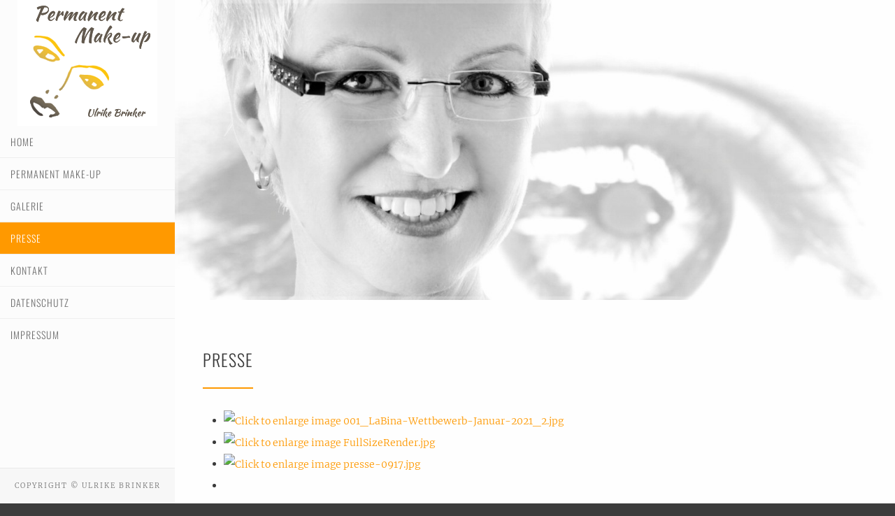

--- FILE ---
content_type: text/html; charset=utf-8
request_url: https://permanent-make-up-kosmetik.de/presse
body_size: 6754
content:
<!DOCTYPE HTML>
<html prefix="og: http://ogp.me/ns#" lang="de-de" dir="ltr"  data-config='{"twitter":0,"plusone":0,"facebook":0,"style":"default"}'>

<head>
<meta charset="utf-8">
<meta http-equiv="X-UA-Compatible" content="IE=edge">
<meta name="viewport" content="width=device-width, initial-scale=1">
<base href="https://permanent-make-up-kosmetik.de/presse" />
	<meta name="keywords" content="Permanent Make-up Herten, Microblading Herten, Microblading, Herten, Ulrike Brinker" />
	<meta name="author" content="Super User" />
	<meta name="description" content="Permanent Make-up Herten - Ulrike Brinker" />
	<meta name="generator" content="Permanent Make-up Herten - Ulrike Brinker" />
	<title>Presse</title>
	<link href="/templates/permanent-make-up/favicon.ico" rel="shortcut icon" type="image/vnd.microsoft.icon" />
	<link href="https://cdn.jsdelivr.net/npm/@fancyapps/fancybox@3.5.7/dist/jquery.fancybox.min.css" rel="stylesheet" type="text/css" />
	<link href="/plugins/content/jw_sigpro/jw_sigpro/tmpl/Classic/css/template.css?t=1640186583" rel="stylesheet" type="text/css" media="screen" />
	<link href="/plugins/content/jw_sigpro/jw_sigpro/includes/css/print.css" rel="stylesheet" type="text/css" media="print" />
	<link href="/plugins/system/jcemediabox/css/jcemediabox.css?1d12bb5a40100bbd1841bfc0e498ce7b" rel="stylesheet" type="text/css" />
	<link href="/plugins/system/jcemediabox/themes/standard/css/style.css?50fba48f56052a048c5cf30829163e4d" rel="stylesheet" type="text/css" />
	<link href="/plugins/system/gdpr/assets/css/cookieconsent.min.css" rel="stylesheet" type="text/css" />
	<link href="/plugins/system/gdpr/assets/css/jquery.fancybox.min.css" rel="stylesheet" type="text/css" />
	<style type="text/css">

        /* Custom for SIGPro */
        b.fancyboxCounter {margin-right:10px;}
        .fancybox-caption__body {overflow:visible;}
    div.cc-window.cc-floating{max-width:24em}@media(max-width: 639px){div.cc-window.cc-floating:not(.cc-center){max-width: none}}div.cc-window, span.cc-cookie-settings-toggler{font-size:16px}div.cc-revoke{font-size:16px}div.cc-settings-label,span.cc-cookie-settings-toggle{font-size:14px}div.cc-window.cc-banner{padding:1em 1.8em}div.cc-window.cc-floating{padding:2em 1.8em}input.cc-cookie-checkbox+span:before, input.cc-cookie-checkbox+span:after{border-radius:1px}
	</style>
	<script type="application/json" class="joomla-script-options new">{"csrf.token":"24eba6d373cd686e173152d50576588b","system.paths":{"root":"","base":""}}</script>
	<script src="/media/system/js/mootools-core.js?4cc0757ed49f104b401e3e2ef4d263ab" type="text/javascript"></script>
	<script src="/media/system/js/core.js?4cc0757ed49f104b401e3e2ef4d263ab" type="text/javascript"></script>
	<script src="/media/jui/js/jquery.min.js?4cc0757ed49f104b401e3e2ef4d263ab" type="text/javascript"></script>
	<script src="/media/jui/js/jquery-noconflict.js?4cc0757ed49f104b401e3e2ef4d263ab" type="text/javascript"></script>
	<script src="/media/jui/js/jquery-migrate.min.js?4cc0757ed49f104b401e3e2ef4d263ab" type="text/javascript"></script>
	<script src="/components/com_k2/js/k2.js?v2.6.9&amp;sitepath=/" type="text/javascript"></script>
	<script src="https://cdn.jsdelivr.net/npm/@fancyapps/fancybox@3.5.7/dist/jquery.fancybox.min.js" type="text/javascript"></script>
	<script src="/plugins/content/jw_sigpro/jw_sigpro/includes/js/behaviour.js" type="text/javascript"></script>
	<script src="/plugins/system/jcemediabox/js/jcemediabox.js?0c56fee23edfcb9fbdfe257623c5280e" type="text/javascript"></script>
	<script src="/media/jui/js/bootstrap.min.js?4cc0757ed49f104b401e3e2ef4d263ab" type="text/javascript"></script>
	<script src="/plugins/system/gdpr/assets/js/jquery.fancybox.min.js" type="text/javascript" defer="defer"></script>
	<script src="/plugins/system/gdpr/assets/js/cookieconsent.min.js" type="text/javascript" defer="defer"></script>
	<script src="/plugins/system/gdpr/assets/js/init.js" type="text/javascript" defer="defer"></script>
	<script type="text/javascript">

		var j2storeURL = 'https://permanent-make-up-kosmetik.de/';
		
        (function($) {
            $(document).ready(function() {
                $.fancybox.defaults.i18n.en = {
                    CLOSE: "Close",
                    DOWNLOAD: "Download",
                    ERROR: "The requested content cannot be loaded.<br/>Please try again later.",
                    FULL_SCREEN: "Full Screen",
                    NEXT: "Next",
                    PLAY_START: "Start Slideshow",
                    PLAY_STOP: "Pause Slideshow",
                    PREV: "Previous",
                    SHARE: "Share",
                    THUMBS: "Thumbnails",
                    ZOOM: "Zoom"
                };
                $.fancybox.defaults.lang = 'en';
                $('a.fancybox-gallery').fancybox({
                    buttons: [
                        'slideShow',
                        'fullScreen',
                        'thumbs',
                        'share',
                        //'download',
                        //'zoom',
                        'close'
                    ],
                    slideShow: {
                        autoStart: false,
                        speed: 5000
                    },
                    beforeShow: function(instance, current) {
                        if (current.type === 'image') {
                            var title = current.opts.$orig.attr('title');
                            current.opts.caption = (title.length ? '<b class="fancyboxCounter">Image ' + (current.index + 1) + ' of ' + instance.group.length + '</b>' + ' | ' + title : '');
                        }
                    }
                });
            });
        })(jQuery);
    JCEMediaBox.init({popup:{width:"",height:"",legacy:0,lightbox:0,shadowbox:0,resize:1,icons:1,overlay:1,overlayopacity:0.8,overlaycolor:"#000000",fadespeed:500,scalespeed:500,hideobjects:0,scrolling:"fixed",close:2,labels:{'close':'Close','next':'Next','previous':'Previous','cancel':'Cancel','numbers':'{$current} of {$total}'},cookie_expiry:"",google_viewer:0},tooltip:{className:"tooltip",opacity:0.8,speed:150,position:"br",offsets:{x: 16, y: 16}},base:"/",imgpath:"plugins/system/jcemediabox/img",theme:"standard",themecustom:"",themepath:"plugins/system/jcemediabox/themes",mediafallback:0,mediaselector:"audio,video"});var gdprConfigurationOptions = { complianceType: 'opt-out',
																			  cookieConsentLifetime: 365,
																			  cookieConsentSamesitePolicy: '',
																			  cookieConsentSecure: 0,
																			  disableFirstReload: 0,
																	  		  blockJoomlaSessionCookie: 1,
																			  blockExternalCookiesDomains: 1,
																			  externalAdvancedBlockingModeCustomAttribute: '',
																			  allowedCookies: '',
																			  blockCookieDefine: 1,
																			  autoAcceptOnNextPage: 0,
																			  revokable: 0,
																			  lawByCountry: 0,
																			  checkboxLawByCountry: 0,
																			  cacheGeolocationCountry: 0,
																			  countryAcceptReloadTimeout: 1000,
																			  usaCCPARegions: null,
																			  dismissOnScroll: 0,
																			  dismissOnTimeout: 0,
																			  containerSelector: 'body',
																			  hideOnMobileDevices: 0,
																			  autoFloatingOnMobile: 0,
																			  autoFloatingOnMobileThreshold: 1024,
																			  autoRedirectOnDecline: 0,
																			  autoRedirectOnDeclineLink: '',
																			  showReloadMsg: 0,
																			  showReloadMsgText: 'Applying preferences and reloading the page...',
																			  defaultClosedToolbar: 0,
																			  toolbarLayout: 'basic-header',
																			  toolbarTheme: 'block',
																			  toolbarButtonsTheme: 'decline_first',
																			  revocableToolbarTheme: 'advanced',
																			  toolbarPosition: 'bottom-right',
																			  toolbarCenterTheme: 'compact',
																			  revokePosition: 'revoke-top',
																			  toolbarPositionmentType: 1,
																			  positionCenterBlurEffect: 1,
																			  popupEffect: 'fade',
																			  popupBackground: '#000000',
																			  popupText: '#ffffff',
																			  popupLink: '#ffffff',
																			  buttonBackground: '#ffffff',
																			  buttonBorder: '#ffffff',
																			  buttonText: '#000000',
																			  highlightOpacity: '100',
																			  highlightBackground: '#333333',
																			  highlightBorder: '#ffffff',
																			  highlightText: '#ffffff',
																			  highlightDismissBackground: '#333333',
																		  	  highlightDismissBorder: '#ffffff',
																		 	  highlightDismissText: '#ffffff',
																			  hideRevokableButton: 0,
																			  hideRevokableButtonOnscroll: 0,
																			  customRevokableButton: 0,
																			  customRevokableButtonAction: 0,
																			  headerText: 'WIR VERWENDEN COOKIES!',
																			  messageText: 'Einige von ihnen sind notwendig, während andere uns helfen, diese Website und Ihre Erfahrung zu verbessern.',
																			  denyMessageEnabled: 0, 
																			  denyMessage: 'You have declined cookies, to ensure the best experience on this website please consent the cookie usage.',
																			  placeholderBlockedResources: 0, 
																			  placeholderBlockedResourcesAction: 'accept',
																	  		  placeholderBlockedResourcesText: 'You must accept cookies and reload the page to view this content',
																			  placeholderIndividualBlockedResourcesText: 'You must accept cookies from {domain} and reload the page to view this content',
																			  placeholderIndividualBlockedResourcesAction: 0,
																			  placeholderOnpageUnlock: 0,
																			  scriptsOnpageUnlock: 0,
																			  dismissText: 'Schließen',
																			  allowText: 'Cookies zulassen',
																			  denyText: 'Ablehnen',
																			  cookiePolicyLinkText: 'Datenschutzerklärung',
																			  cookiePolicyLink: '/datenschutz',
																			  cookiePolicyRevocableTabText: 'Cookierichtlinie',
																			  privacyPolicyLinkText: 'Impressum',
																			  privacyPolicyLink: '/impressum',
																			  enableGdprBulkConsent: 0,
																			  enableCustomScriptExecGeneric: 0,
																			  customScriptExecGeneric: '',
																			  categoriesCheckboxTemplate: 'cc-checkboxes-light',
																			  toggleCookieSettings: 0,
																	  		  toggleCookieSettingsText: '<span class="cc-cookie-settings-toggle">Settings <span class="cc-cookie-settings-toggler">&#x25EE;</span></span>',
																			  toggleCookieSettingsButtonBackground: '#333333',
																			  toggleCookieSettingsButtonBorder: '#FFFFFF',
																			  toggleCookieSettingsButtonText: '#FFFFFF',
																			  showLinks: 1,
																			  blankLinks: '_blank',
																			  autoOpenPrivacyPolicy: 0,
																			  openAlwaysDeclined: 0,
																			  cookieSettingsLabel: 'Einstellungen',
															  				  cookieSettingsDesc: 'Wählen Sie aus, welche Art von Cookies Sie aktivieren möchten.',
																			  cookieCategory1Enable: 1,
																			  cookieCategory1Name: 'Notwendig',
																			  cookieCategory1Locked: 1,
																			  cookieCategory2Enable: 0,
																			  cookieCategory2Name: 'Preferences',
																			  cookieCategory2Locked: 0,
																			  cookieCategory3Enable: 0,
																			  cookieCategory3Name: 'Statistiken',
																			  cookieCategory3Locked: 0,
																			  cookieCategory4Enable: 1,
																			  cookieCategory4Name: 'Marketing',
																			  cookieCategory4Locked: 0,
																			  cookieCategoriesDescriptions: {},
																			  alwaysReloadAfterCategoriesChange: 1,
																			  preserveLockedCategories: 1,
																			  reloadOnfirstDeclineall: 0,
																			  trackExistingCheckboxSelectors: '',
															  		  		  trackExistingCheckboxConsentLogsFormfields: 'name,email,subject,message',
																			  allowallShowbutton: 0,
																			  allowallText: 'Allow all cookies',
																			  allowallButtonBackground: '#FFFFFF',
																			  allowallButtonBorder: '#FFFFFF',
																			  allowallButtonText: '#000000',
																			  includeAcceptButton: 0,
																			  optoutIndividualResources: 0,
																			  blockIndividualResourcesServerside: 0,
																			  allowallIndividualResources: 1,
																			  externalAdvancedBlockingModeTags: 'iframe,script,img,source,link',
																			  enableCustomScriptExecCategory1: 0,
																			  customScriptExecCategory1: '',
																			  enableCustomScriptExecCategory2: 0,
																			  customScriptExecCategory2: '',
																			  enableCustomScriptExecCategory3: 0,
																			  customScriptExecCategory3: '',
																			  enableCustomScriptExecCategory4: 0,
																			  customScriptExecCategory4: '',
																			  debugMode: 0
																		};var gdpr_ajax_livesite='https://permanent-make-up-kosmetik.de/';var gdpr_enable_log_cookie_consent=1;var gdprUseCookieCategories=1;var gdpr_ajaxendpoint_cookie_category_desc='https://permanent-make-up-kosmetik.de/index.php?option=com_gdpr&task=user.getCookieCategoryDescription&format=raw';var gdprCookieCategoryDisabled2=1;var gdprCookieCategoryDisabled3=1;var gdprCookieCategoryDisabled4=1;var gdprJSessCook='9186ed06ba55ecd6d4a44959274a069b';var gdprJSessVal='8c0d2a414418340d32bf56c146d698e6';var gdprJAdminSessCook='8a563dd777ebb9e826a8ef73fd2c9ada';var gdprPropagateCategoriesSession=1;var gdprFancyboxWidth=700;var gdprFancyboxHeight=800;var gdprCloseText='Schließen';var gdprUseFancyboxLinks=1;
	</script>

<link rel="apple-touch-icon-precomposed" href="/templates/permanent-make-up/apple_touch_icon.png">
<link rel="stylesheet" href="/templates/permanent-make-up/css/bootstrap.css">
<link rel="stylesheet" href="/templates/permanent-make-up/css/theme.css">
<link rel="stylesheet" href="/templates/permanent-make-up/css/custom.css">
<script src="/templates/permanent-make-up/warp/vendor/uikit/js/uikit.js"></script>
<script src="/templates/permanent-make-up/js/uikit-core.js"></script>
<script src="/templates/permanent-make-up/js/uikit-components.js"></script>
<script src="/templates/permanent-make-up/warp/js/social.js"></script>
<script src="/templates/permanent-make-up/js/theme.js"></script>

</head>

<body class="tm-isblog">
    
                    <div class="tm-mainbar">
                <div class="tm-stick-wrapper" data-uk-sticky>
                                        <a class="tm-logo uk-hidden-small uk-text-center" href="https://permanent-make-up-kosmetik.de">
	<img src="/images/logo-pmu19.png" width="200" height="180" alt="Permanent Make-up - Ulrike Brinker"></a>
                     

                                        <div class="uk-navbar-content uk-visible-small">
                        <a class="tm-logo-small" href="https://permanent-make-up-kosmetik.de">
	<img src="/images/logo-pmu19.png" width="173" height="60" alt="Permanent Make-up - Ulrike Brinker"></a>
                    </div>
                    
                                        <nav class="tm-navbar uk-navbar">
                    <ul class="uk-navbar-nav uk-hidden-small">
<li><a href="/">Home</a></li><li><a href="/permanent-make-up">Permanent Make-up</a></li><li><a href="/galerie">Galerie</a></li><li class="uk-active"><a href="/presse">Presse</a></li><li><a href="/kontakt">Kontakt</a></li><li><a href="/datenschutzerklaerung">Datenschutz</a></li><li><a href="/impressum">Impressum</a></li></ul>                    </nav>
                    
                    
                    <div class="tm-vertical-toggle uk-hidden-small">
                    <a href="#offcanvas" class="uk-navbar-toggle uk-flex uk-flex-middle" data-uk-offcanvas>
                        <span></span>
                    </a>
                    </div>

                                        <footer class="tm-footer uk-width-1-1">
                        <div class="">
	<p class="uk-text-center">Copyright &copy; Ulrike Brinker</p></div>                    </footer>
                    
                                        <a href="#offcanvas" class="uk-navbar-toggle uk-visible-small uk-flex uk-flex-middle" data-uk-offcanvas>
                        <span></span>
                    </a>
                                    </div>
            </div>
        
    
    
    <div class="uk-container tm-sheet uk-animation-fade" >

                <div class="uk-sticky-placeholder">
            <div data-uk-smooth-scroll data-uk-sticky="{top:-500}">
                <a class="tm-totop-scroller uk-animation-slide-bottom" href="#" ></a>
            </div>
        </div>
        
                

                <section class="tm-header-top uk-grid" data-uk-grid-match="{target:'> div > .uk-panel'}"><div class="uk-width-1-1">
	<div class="uk-panel tm-block map">
	<div class="tm-slideshow-classic uk-slidenav-position" data-uk-slideshow="{autoplay:true, animation: 'fade', pauseOnHover: true, duration: 500, autoplayInterval: 10000, kenburns: false}">
<ul class="uk-slideshow uk-overlay-active">



<li>
<img src="/images/slide2.jpg" width="1200" height="500" alt="slide">
<div class="uk-overlay-panel uk-overlay-bottom uk-overlay-slide-top">



</div>
</li>



</ul>
<a href="/" class="uk-slidenav uk-slidenav-previous" data-uk-slideshow-item="previous"></a>
<a href="/" class="uk-slidenav uk-slidenav-next" data-uk-slideshow-item="next"></a>
</div></div></div>
</section>
        
        
        
        
        
        
                <div class="tm-middle uk-grid" data-uk-grid-match data-uk-grid-margin>

                        <div class="tm-main uk-width-medium-1-1">

                
                
                <main class="tm-content">

                    <div id="system-message-container">
</div>
<article class="uk-article"   itemscope itemtype="http://schema.org/Article">

	<div class="tm-article-wrapper">

		
		
		
		
		
			<div class="tm-article-content uk-margin-large-bottom uk-margin-top-remove">

								<h1 class="uk-article-title" itemprop="name">
											Presse									</h1>
				
				
								<div class="tm-article">
					


<!-- JoomlaWorks "Simple Image Gallery Pro" Plugin (v3.9.1) starts here -->

<ul id="sigProIdd40d91f62b" class="sigProContainer sigProClassic">
		<li class="sigProThumb">
		<span class="sigProLinkOuterWrapper">
			<span class="sigProLinkWrapper">
				<a href="/images/Presse1/001_LaBina-Wettbewerb-Januar-2021_2.jpg" class="sigProLink fancybox-gallery" style="width:300px;height:225px;" rel="[galleryd40d91f62b]" title="" target="_blank" data-thumb="/cache/jw_sigpro/jwsigpro_cache_d40d91f62b_001_labina-wettbewerb-januar-2021_2.jpg" data-fancybox="galleryd40d91f62b">
										<img class="sigProImg" src="/plugins/content/jw_sigpro/jw_sigpro/includes/images/transparent.gif" alt="Click to enlarge image 001_LaBina-Wettbewerb-Januar-2021_2.jpg" title="Click to enlarge image 001_LaBina-Wettbewerb-Januar-2021_2.jpg" style="width:300px;height:225px;background-image:url('/cache/jw_sigpro/jwsigpro_cache_d40d91f62b_001_labina-wettbewerb-januar-2021_2.jpg');" />
														</a>
			</span>
		</span>
	</li>
		<li class="sigProThumb">
		<span class="sigProLinkOuterWrapper">
			<span class="sigProLinkWrapper">
				<a href="/images/Presse1/FullSizeRender.jpg" class="sigProLink fancybox-gallery" style="width:300px;height:225px;" rel="[galleryd40d91f62b]" title="" target="_blank" data-thumb="/cache/jw_sigpro/jwsigpro_cache_d40d91f62b_fullsizerender.jpg" data-fancybox="galleryd40d91f62b">
										<img class="sigProImg" src="/plugins/content/jw_sigpro/jw_sigpro/includes/images/transparent.gif" alt="Click to enlarge image FullSizeRender.jpg" title="Click to enlarge image FullSizeRender.jpg" style="width:300px;height:225px;background-image:url('/cache/jw_sigpro/jwsigpro_cache_d40d91f62b_fullsizerender.jpg');" />
														</a>
			</span>
		</span>
	</li>
		<li class="sigProThumb">
		<span class="sigProLinkOuterWrapper">
			<span class="sigProLinkWrapper">
				<a href="/images/Presse1/presse-0917.jpg" class="sigProLink fancybox-gallery" style="width:300px;height:225px;" rel="[galleryd40d91f62b]" title="" target="_blank" data-thumb="/cache/jw_sigpro/jwsigpro_cache_d40d91f62b_presse-0917.jpg" data-fancybox="galleryd40d91f62b">
										<img class="sigProImg" src="/plugins/content/jw_sigpro/jw_sigpro/includes/images/transparent.gif" alt="Click to enlarge image presse-0917.jpg" title="Click to enlarge image presse-0917.jpg" style="width:300px;height:225px;background-image:url('/cache/jw_sigpro/jwsigpro_cache_d40d91f62b_presse-0917.jpg');" />
														</a>
			</span>
		</span>
	</li>
		<li class="sigProClear">&nbsp;</li>
</ul>


<div class="sigProPrintMessage">
	View the embedded image gallery online at:
	<br />
	<a title="Presse" href="https://permanent-make-up-kosmetik.de/presse#sigProIdd40d91f62b">https://permanent-make-up-kosmetik.de/presse#sigProIdd40d91f62b</a>
</div>

<!-- JoomlaWorks "Simple Image Gallery Pro" Plugin (v3.9.1) ends here -->



 				</div>
				
							</div>

		
	</div>

	
	
</article>
                </main>
                
                
            </div>
            
                                    
        </div>
        
        
        
                <div id="tm-bottom-c" class="tm-block  tm-block-default">
        <section class="tm-bottom-c uk-grid" data-uk-grid-match="{target:'> div > .uk-panel'}" data-uk-grid-margin>
<div class="uk-width-1-1"><div class="uk-panel">
	<div class="uk-grid" data-uk-grid-margin>

<div class="uk-width-medium-1-5">
	
	<p>Ulrike Brinker<br>
	Amselstraße 6<br>
	45701 Herten/Bertlich<br>
	</p>

</div>

<div class="uk-width-medium-2-5">
	
	<p>Fon: 02 09 - 6 04 97 67<br>
	
Mail: info@permanent-make-up-kosmetik.de<br><br>
	</p>

</div>

<div class="uk-width-medium-1-5">
<p><a  href="/downloads/Flyer-08-23.pdf" download>&raquo; Preisliste / Flyer</a></p>
</div>

<div class="uk-width-medium-1-5">
    <h3 class="uk-panel-title">Links</h3>
    	<ul class="uk-subnav uk-subnav-list">
	    	<li><a href="https://www.microblading-herten.de/" target="_blank" class="level1 uk-margin-top"><span>Microblading</span></a></li>

    	</ul>
</div>


</div></div></div>
</section>
        </div>
        
        
        </div>

        
    
    
    
    
        <div id="offcanvas" class="uk-offcanvas">
        <div class="uk-offcanvas-bar"><ul class="uk-nav uk-nav-offcanvas">
<li><a href="/">Home</a></li><li><a href="/permanent-make-up">Permanent Make-up</a></li><li><a href="/galerie">Galerie</a></li><li class="uk-active"><a href="/presse">Presse</a></li><li><a href="/kontakt">Kontakt</a></li><li><a href="/datenschutzerklaerung">Datenschutz</a></li><li><a href="/impressum">Impressum</a></li></ul></div>
    </div>
    

</body>
</html>

--- FILE ---
content_type: text/css
request_url: https://permanent-make-up-kosmetik.de/templates/permanent-make-up/css/custom.css
body_size: 224
content:
.subh {
	font-size:18px;
	margin-bottom:5px;
}

.subh1 {
	font-size:20px;
	margin-top:5px;
}

.list1 {
	margin-bottom:0px;
}


.span4.video1 {
	background-color:#ff9900;
}

.span4.video1 img:hover {
	-ms-filter:"progid:DXImageTransform.Microsoft.Alpha(Opacity=30)"; 
     filter: alpha(opacity=30);
     opacity: 0.7;
}

--- FILE ---
content_type: text/javascript
request_url: https://permanent-make-up-kosmetik.de/templates/permanent-make-up/js/theme.js
body_size: 489
content:
/* Copyright (C) arrowthemes, http://www.gnu.org/licenses/gpl.html GNU/GPL */

jQuery(function($) {

    "use strict";

    var config = $('html').data('config') || {},
		preloader = $('.tm-preload');

    // Social buttons
    $('article[data-permalink]').socialButtons(config);

    // preloader
	$(window).on("load",function(){preloader.removeClass('loading').fadeOut(300,function(){})}),$(window).on("beforeunload",function(){preloader.addClass('loading').fadeIn(100,function(){})});

    // mootools fix
    if (window.MooTools) {Element.prototype.hide = function(){return;};}

});

--- FILE ---
content_type: text/javascript
request_url: https://permanent-make-up-kosmetik.de/templates/permanent-make-up/js/uikit-core.js
body_size: 14159
content:
/* Copyright (C) arrowthemes, http://www.gnu.org/licenses/gpl.html GNU/GPL */

!function(t){var e;window.UIkit&&(e=t(UIkit)),"function"==typeof define&&define.amd&&define("uikit-autocomplete",["uikit"],function(){return e||t(UIkit)})}(function(t){"use strict";var e;return t.component("autocomplete",{defaults:{minLength:3,param:"search",method:"post",delay:300,loadingClass:"uk-loading",flipDropdown:!1,skipClass:"uk-skip",hoverClass:"uk-active",source:null,renderer:null,template:'<ul class="uk-nav uk-nav-autocomplete uk-autocomplete-results">{{~items}}<li data-value="{{$item.value}}"><a>{{$item.value}}</a></li>{{/items}}</ul>'},visible:!1,value:null,selected:null,boot:function(){t.$html.on("focus.autocomplete.uikit","[data-uk-autocomplete]",function(){var e=t.$(this);e.data("autocomplete")||t.autocomplete(e,t.Utils.options(e.attr("data-uk-autocomplete")))}),t.$html.on("click.autocomplete.uikit",function(t){e&&t.target!=e.input[0]&&e.hide()})},init:function(){var e=this,i=!1,o=t.Utils.debounce(function(){return i?i=!1:void e.handle()},this.options.delay);this.dropdown=this.find(".uk-dropdown"),this.template=this.find('script[type="text/autocomplete"]').html(),this.template=t.Utils.template(this.template||this.options.template),this.input=this.find("input:first").attr("autocomplete","off"),this.dropdown.length||(this.dropdown=t.$('<div class="uk-dropdown"></div>').appendTo(this.element)),this.options.flipDropdown&&this.dropdown.addClass("uk-dropdown-flip"),this.dropdown.attr("aria-expanded","false"),this.input.on({keydown:function(t){if(t&&t.which&&!t.shiftKey)switch(t.which){case 13:i=!0,e.selected&&(t.preventDefault(),e.select());break;case 38:t.preventDefault(),e.pick("prev",!0);break;case 40:t.preventDefault(),e.pick("next",!0);break;case 27:case 9:e.hide()}},keyup:o}),this.dropdown.on("click",".uk-autocomplete-results > *",function(){e.select()}),this.dropdown.on("mouseover",".uk-autocomplete-results > *",function(){e.pick(t.$(this))}),this.triggercomplete=o},handle:function(){var t=this,e=this.value;return this.value=this.input.val(),this.value.length<this.options.minLength?this.hide():(this.value!=e&&t.request(),this)},pick:function(e,i){var o=this,s=t.$(this.dropdown.find(".uk-autocomplete-results").children(":not(."+this.options.skipClass+")")),n=!1;if("string"==typeof e||e.hasClass(this.options.skipClass)){if("next"==e||"prev"==e){if(this.selected){var a=s.index(this.selected);n=s.eq("next"==e?a+1<s.length?a+1:0:0>a-1?s.length-1:a-1)}else n=s["next"==e?"first":"last"]();n=t.$(n)}}else n=e;if(n&&n.length&&(this.selected=n,s.removeClass(this.options.hoverClass),this.selected.addClass(this.options.hoverClass),i)){var l=n.position().top,r=o.dropdown.scrollTop(),u=o.dropdown.height();(l>u||0>l)&&o.dropdown.scrollTop(r+l)}},select:function(){if(this.selected){var t=this.selected.data();this.trigger("selectitem.uk.autocomplete",[t,this]),t.value&&this.input.val(t.value).trigger("change"),this.hide()}},show:function(){return this.visible?void 0:(this.visible=!0,this.element.addClass("uk-open"),e&&e!==this&&e.hide(),e=this,this.dropdown.attr("aria-expanded","true"),this)},hide:function(){return this.visible?(this.visible=!1,this.element.removeClass("uk-open"),e===this&&(e=!1),this.dropdown.attr("aria-expanded","false"),this):void 0},request:function(){var e=this,i=function(t){t&&e.render(t),e.element.removeClass(e.options.loadingClass)};if(this.element.addClass(this.options.loadingClass),this.options.source){var o=this.options.source;switch(typeof this.options.source){case"function":this.options.source.apply(this,[i]);break;case"object":if(o.length){var s=[];o.forEach(function(t){t.value&&-1!=t.value.toLowerCase().indexOf(e.value.toLowerCase())&&s.push(t)}),i(s)}break;case"string":var n={};n[this.options.param]=this.value,t.$.ajax({url:this.options.source,data:n,type:this.options.method,dataType:"json"}).done(function(t){i(t||[])});break;default:i(null)}}else this.element.removeClass(e.options.loadingClass)},render:function(t){return this.dropdown.empty(),this.selected=!1,this.options.renderer?this.options.renderer.apply(this,[t]):t&&t.length&&(this.dropdown.append(this.template({items:t})),this.show(),this.trigger("show.uk.autocomplete")),this}}),t.autocomplete}),!function(t){var e;window.UIkit&&(e=t(UIkit)),"function"==typeof define&&define.amd&&define("uikit-search",["uikit"],function(){return e||t(UIkit)})}(function(t){"use strict";t.component("search",{defaults:{msgResultsHeader:"Search Results",msgMoreResults:"More Results",msgNoResults:"No results found",template:'<ul class="uk-nav uk-nav-search uk-autocomplete-results">                                      {{#msgResultsHeader}}<li class="uk-nav-header uk-skip">{{msgResultsHeader}}</li>{{/msgResultsHeader}}                                      {{#items && items.length}}                                          {{~items}}                                          <li data-url="{{!$item.url}}">                                              <a href="{{!$item.url}}">                                                  {{{$item.title}}}                                                  {{#$item.text}}<div>{{{$item.text}}}</div>{{/$item.text}}                                              </a>                                          </li>                                          {{/items}}                                          {{#msgMoreResults}}                                              <li class="uk-nav-divider uk-skip"></li>                                              <li class="uk-search-moreresults" data-moreresults="true"><a href="#" onclick="jQuery(this).closest(\'form\').submit();">{{msgMoreResults}}</a></li>                                          {{/msgMoreResults}}                                      {{/end}}                                      {{^items.length}}                                        {{#msgNoResults}}<li class="uk-skip"><a>{{msgNoResults}}</a></li>{{/msgNoResults}}                                      {{/end}}                                  </ul>',renderer:function(t){var e=this.options;this.dropdown.append(this.template({items:t.results||[],msgResultsHeader:e.msgResultsHeader,msgMoreResults:e.msgMoreResults,msgNoResults:e.msgNoResults})),this.show()}},boot:function(){t.$html.on("focus.search.uikit","[data-uk-search]",function(){var e=t.$(this);e.data("search")||t.search(e,t.Utils.options(e.attr("data-uk-search")))})},init:function(){var e=this;this.autocomplete=t.autocomplete(this.element,this.options),this.autocomplete.dropdown.addClass("uk-dropdown-search"),this.autocomplete.input.on("keyup",function(){e.element[e.autocomplete.input.val()?"addClass":"removeClass"]("uk-active")}).closest("form").on("reset",function(){e.value="",e.element.removeClass("uk-active")}),this.on("selectitem.uk.autocomplete",function(t,i){i.url?location.href=i.url:i.moreresults&&e.autocomplete.input.closest("form").submit()}),this.element.data("search",this)}})}),!function(t){var e;window.UIkit&&(e=t(UIkit)),"function"==typeof define&&define.amd&&define("uikit-sticky",["uikit"],function(){return e||t(UIkit)})}(function(t){"use strict";function e(){var e=arguments.length?arguments:s;if(e.length&&!(i.scrollTop()<0))for(var n,a,l,r,u=i.scrollTop(),h=o.height(),p=i.height(),c=h-p,d=u>c?c-u:0,f=0;f<e.length;f++)if(r=e[f],r.element.is(":visible")&&!r.animate){if(r.check()){if(r.options.top<0?n=0:(l=r.element.outerHeight(),n=h-l-r.options.top-r.options.bottom-u-d,n=0>n?n+r.options.top:r.options.top),r.boundary&&r.boundary.length){var m=r.boundary.position().top;a=r.boundtoparent?h-(m+r.boundary.outerHeight())+parseInt(r.boundary.css("padding-bottom")):h-m-parseInt(r.boundary.css("margin-top")),n=u+l>h-a-(r.options.top<0?0:r.options.top)?h-a-(u+l):n}if(r.currentTop!=n){if(r.element.css({position:"fixed",top:n,width:"undefined"!=typeof r.getWidthFrom?t.$(r.getWidthFrom).width():r.element.width(),left:r.wrapper.offset().left}),!r.init&&(r.element.addClass(r.options.clsinit),location.hash&&u>0&&r.options.target)){var k=t.$(location.hash);k.length&&setTimeout(function(t,e){return function(){e.element.width();var i=t.offset(),o=i.top+t.outerHeight(),s=e.element.offset(),n=e.element.outerHeight(),a=s.top+n;s.top<o&&i.top<a&&(u=i.top-n-e.options.target,window.scrollTo(0,u))}}(k,r),0)}r.element.addClass(r.options.clsactive),r.element.css("margin",""),r.options.animation&&r.init&&r.element.addClass(r.options.animation),r.currentTop=n}}else null!==r.currentTop&&r.reset();r.init=!0}}var i=t.$win,o=t.$doc,s=[];return t.component("sticky",{defaults:{top:0,bottom:0,animation:"",clsinit:"uk-sticky-init",clsactive:"uk-active",getWidthFrom:"",boundary:!1,media:!1,target:!1,disabled:!1},boot:function(){t.$doc.on("scrolling.uk.document",function(){e()}),t.$win.on("resize orientationchange",t.Utils.debounce(function(){if(s.length){for(var t=0;t<s.length;t++)s[t].reset(!0),s[t].self.computeWrapper();e()}},100)),t.ready(function(i){setTimeout(function(){t.$("[data-uk-sticky]",i).each(function(){var e=t.$(this);e.data("sticky")||t.sticky(e,t.Utils.options(e.attr("data-uk-sticky")))}),e()},0)})},init:function(){var e,n=t.$('<div class="uk-sticky-placeholder"></div>'),a=this.options.boundary;this.wrapper=this.element.css("margin",0).wrap(n).parent(),this.computeWrapper(),a&&(a===!0?(a=this.wrapper.parent(),e=!0):"string"==typeof a&&(a=t.$(a))),this.sticky={self:this,options:this.options,element:this.element,currentTop:null,wrapper:this.wrapper,init:!1,getWidthFrom:this.options.getWidthFrom||this.wrapper,boundary:a,boundtoparent:e,reset:function(e){var i=function(){this.element.css({position:"",top:"",width:"",left:"",margin:"0"}),this.element.removeClass([this.options.animation,"uk-animation-reverse",this.options.clsactive].join(" ")),this.currentTop=null,this.animate=!1}.bind(this);!e&&this.options.animation&&t.support.animation?(this.animate=!0,this.element.removeClass(this.options.animation).one(t.support.animation.end,function(){i()}).width(),this.element.addClass(this.options.animation+" uk-animation-reverse")):i()},check:function(){if(this.options.disabled)return!1;if(this.options.media)switch(typeof this.options.media){case"number":if(window.innerWidth<this.options.media)return!1;break;case"string":if(window.matchMedia&&!window.matchMedia(this.options.media).matches)return!1}var t=i.scrollTop(),e=o.height(),s=e-window.innerHeight,n=t>s?s-t:0,a=this.wrapper.offset().top,l=a-this.options.top-n;return t>=l}},s.push(this.sticky)},update:function(){e(this.sticky)},enable:function(){this.options.disabled=!1,this.update()},disable:function(t){this.options.disabled=!0,this.sticky.reset(t)},computeWrapper:function(){this.wrapper.css({height:"absolute"!=this.element.css("position")?this.element.outerHeight():"","float":"none"!=this.element.css("float")?this.element.css("float"):"",margin:this.element.css("margin")})}}),t.sticky}),!function(t){var e;window.UIkit&&(e=t(UIkit)),"function"==typeof define&&define.amd&&define("uikit-tooltip",["uikit"],function(){return e||t(UIkit)})}(function(t){"use strict";var e,i,o;return t.component("tooltip",{defaults:{offset:5,pos:"top",animation:!1,delay:0,cls:"",src:function(){return this.attr("title")}},tip:"",boot:function(){t.$html.on("mouseenter.tooltip.uikit focus.tooltip.uikit","[data-uk-tooltip]",function(){var e=t.$(this);e.data("tooltip")||(t.tooltip(e,t.Utils.options(e.attr("data-uk-tooltip"))),e.trigger("mouseenter"))})},init:function(){var i=this;e||(e=t.$('<div class="uk-tooltip"></div>').appendTo("body")),this.on({focus:function(){i.show()},blur:function(){i.hide()},mouseenter:function(){i.show()},mouseleave:function(){i.hide()}}),this.tip="function"==typeof this.options.src?this.options.src.call(this.element):this.options.src,this.element.attr("data-cached-title",this.element.attr("title")).attr("title","")},show:function(){if(i&&clearTimeout(i),o&&clearTimeout(o),this.tip.length){e.stop().css({top:-2e3,visibility:"hidden"}).show(),e.html('<div class="uk-tooltip-inner">'+this.tip+"</div>");var s=this,n=t.$.extend({},this.element.offset(),{width:this.element[0].offsetWidth,height:this.element[0].offsetHeight}),a=e[0].offsetWidth,l=e[0].offsetHeight,r="function"==typeof this.options.offset?this.options.offset.call(this.element):this.options.offset,u="function"==typeof this.options.pos?this.options.pos.call(this.element):this.options.pos,h=u.split("-"),p={display:"none",visibility:"visible",top:n.top+n.height+l,left:n.left};if("fixed"==t.$html.css("position")||"fixed"==t.$body.css("position")){var c=t.$("body").offset(),d=t.$("html").offset(),f={top:d.top+c.top,left:d.left+c.left};n.left-=f.left,n.top-=f.top}"left"!=h[0]&&"right"!=h[0]||"right"!=t.langdirection||(h[0]="left"==h[0]?"right":"left");var m={bottom:{top:n.top+n.height+r,left:n.left+n.width/2-a/2},top:{top:n.top-l-r,left:n.left+n.width/2-a/2},left:{top:n.top+n.height/2-l/2,left:n.left-a-r},right:{top:n.top+n.height/2-l/2,left:n.left+n.width+r}};t.$.extend(p,m[h[0]]),2==h.length&&(p.left="left"==h[1]?n.left:n.left+n.width-a);var k=this.checkBoundary(p.left,p.top,a,l);if(k){switch(k){case"x":u=2==h.length?h[0]+"-"+(p.left<0?"left":"right"):p.left<0?"right":"left";break;case"y":u=2==h.length?(p.top<0?"bottom":"top")+"-"+h[1]:p.top<0?"bottom":"top";break;case"xy":u=2==h.length?(p.top<0?"bottom":"top")+"-"+(p.left<0?"left":"right"):p.left<0?"right":"left"}h=u.split("-"),t.$.extend(p,m[h[0]]),2==h.length&&(p.left="left"==h[1]?n.left:n.left+n.width-a)}p.left-=t.$body.position().left,i=setTimeout(function(){e.css(p).attr("class",["uk-tooltip","uk-tooltip-"+u,s.options.cls].join(" ")),s.options.animation?e.css({opacity:0,display:"block"}).animate({opacity:1},parseInt(s.options.animation,10)||400):e.show(),i=!1,o=setInterval(function(){s.element.is(":visible")||s.hide()},150)},parseInt(this.options.delay,10)||0)}},hide:function(){this.element.is("input")&&this.element[0]===document.activeElement||(i&&clearTimeout(i),o&&clearTimeout(o),e.stop(),this.options.animation?e.fadeOut(parseInt(this.options.animation,10)||400):e.hide())},content:function(){return this.tip},checkBoundary:function(e,i,o,s){var n="";return(0>e||e-t.$win.scrollLeft()+o>window.innerWidth)&&(n+="x"),(0>i||i-t.$win.scrollTop()+s>window.innerHeight)&&(n+="y"),n}}),t.tooltip});

--- FILE ---
content_type: text/javascript
request_url: https://permanent-make-up-kosmetik.de/templates/permanent-make-up/js/uikit-components.js
body_size: 25785
content:
/* Copyright (C) arrowthemes, http://www.gnu.org/licenses/gpl.html GNU/GPL */

!function(t){var i;window.UIkit&&(i=t(UIkit)),"function"==typeof define&&define.amd&&define("uikit-accordion",["uikit"],function(){return i||t(UIkit)})}(function(t){"use strict";function i(i){var e=t.$(i),o="auto";if(e.is(":visible"))o=e.outerHeight();else{var n={position:e.css("position"),visibility:e.css("visibility"),display:e.css("display")};o=e.css({position:"absolute",visibility:"hidden",display:"block"}).outerHeight(),e.css(n)}return o}return t.component("accordion",{defaults:{showfirst:!0,collapse:!0,animate:!0,easing:"swing",duration:300,toggle:".uk-accordion-title",containers:".uk-accordion-content",clsactive:"uk-active"},boot:function(){t.ready(function(i){setTimeout(function(){t.$("[data-uk-accordion]",i).each(function(){var i=t.$(this);i.data("accordion")||t.accordion(i,t.Utils.options(i.attr("data-uk-accordion")))})},0)})},init:function(){var i=this;this.element.on("click.uikit.accordion",this.options.toggle,function(e){e.preventDefault(),i.toggleItem(t.$(this).data("wrapper"),i.options.animate,i.options.collapse)}),this.update(),this.options.showfirst&&this.toggleItem(this.toggle.eq(0).data("wrapper"),!1,!1)},toggleItem:function(e,o,n){var s=this;e.data("toggle").toggleClass(this.options.clsactive);var a=e.data("toggle").hasClass(this.options.clsactive);n&&(this.toggle.not(e.data("toggle")).removeClass(this.options.clsactive),this.content.not(e.data("content")).parent().stop().css("overflow","hidden").animate({height:0},{easing:this.options.easing,duration:o?this.options.duration:0}).attr("aria-expanded","false")),e.stop().css("overflow","hidden"),o?e.animate({height:a?i(e.data("content")):0},{easing:this.options.easing,duration:this.options.duration,complete:function(){a&&(e.css({overflow:"",height:"auto"}),t.Utils.checkDisplay(e.data("content"))),s.trigger("display.uk.check")}}):(e.height(a?"auto":0),a&&(e.css({overflow:""}),t.Utils.checkDisplay(e.data("content"))),this.trigger("display.uk.check")),e.attr("aria-expanded",a),this.element.trigger("toggle.uk.accordion",[a,e.data("toggle"),e.data("content")])},update:function(){var i,e,o,n=this;this.toggle=this.find(this.options.toggle),this.content=this.find(this.options.containers),this.content.each(function(s){i=t.$(this),i.parent().data("wrapper")?e=i.parent():(e=t.$(this).wrap('<div data-wrapper="true" style="overflow:hidden;height:0;position:relative;"></div>').parent(),e.attr("aria-expanded","false")),o=n.toggle.eq(s),e.data("toggle",o),e.data("content",i),o.data("wrapper",e),i.data("wrapper",e)}),this.element.trigger("update.uk.accordion",[this])}}),t.accordion}),!function(t){var i;window.UIkit&&(i=t(UIkit)),"function"==typeof define&&define.amd&&define("uikit-grid",["uikit"],function(){return i||t(UIkit)})}(function(t){"use strict";function i(t){return e(t)}t.component("grid",{defaults:{colwidth:"auto",animation:!0,duration:300,gutter:0,controls:!1,filter:!1},boot:function(){t.ready(function(i){t.$("[data-uk-grid]",i).each(function(){var i=t.$(this);i.data("grid")||t.grid(i,t.Utils.options(i.attr("data-uk-grid")))})})},init:function(){var i=this,e=String(this.options.gutter).trim().split(" ");this.gutterv=parseInt(e[0],10),this.gutterh=parseInt(e[1]||e[0],10),this.element.css({position:"relative"}),this.controls=null,this.options.controls&&(this.controls=t.$(this.options.controls),this.controls.on("click","[data-uk-filter]",function(e){e.preventDefault(),i.filter(t.$(this).data("ukFilter"))}),this.controls.on("click","[data-uk-sort]",function(e){e.preventDefault();var o=t.$(this).attr("data-uk-sort").split(":");i.sort(o[0],o[1])})),t.$win.on("load resize orientationchange",t.Utils.debounce(function(){i.currentfilter?i.filter(i.currentfilter):this.updateLayout()}.bind(this),100)),this.on("display.uk.check",function(){i.element.is(":visible")&&i.updateLayout()}),t.$html.on("changed.uk.dom",function(){i.updateLayout()}),this.options.filter!==!1?this.filter(this.options.filter):this.updateLayout()},_prepareElements:function(){var t,i=this.element.children(":not([data-grid-prepared])");i.length&&(t={position:"absolute","box-sizing":"border-box",width:"auto"==this.options.colwidth?"":this.options.colwidth},this.options.gutter&&(t["padding-left"]=this.gutterh,t["padding-bottom"]=this.gutterv,this.element.css("margin-left",-1*this.gutterh)),i.attr("data-grid-prepared","true").css(t))},updateLayout:function(e){this._prepareElements(),e=e||this.element.children(":visible");var o,n,s,a,r,d,h,u,l=e,c=this.element.width()+2*this.gutterh+2,p=0,g=0,f=[];this.trigger("beforeupdate.uk.grid",[l]),l.each(function(){for(u=i(this),o=t.$(this),n=u.outerWidth,s=u.outerHeight,p=0,g=0,r=0,h=f.length;h>r;r++)a=f[r],p<=a.aX&&(p=a.aX),p+n>c&&(p=0),g<=a.aY&&(g=a.aY);f.push({ele:o,top:g,left:p,width:n,height:s,aY:g+s,aX:p+n})});var m,v=0;for(r=0,h=f.length;h>r;r++){for(a=f[r],g=0,d=0;r>d;d++)m=f[d],a.left<m.aX&&m.left+1<a.aX&&(g=m.aY);a.top=g,a.aY=g+a.height,v=Math.max(v,a.aY)}v-=this.gutterv,this.options.animation?(this.element.stop().animate({height:v},100),f.forEach(function(t){t.ele.stop().animate({top:t.top,left:t.left,opacity:1},this.options.duration)}.bind(this))):(this.element.css("height",v),f.forEach(function(t){t.ele.css({top:t.top,left:t.left,opacity:1})}.bind(this))),setTimeout(function(){t.$doc.trigger("scrolling.uk.document")},2*this.options.duration*(this.options.animation?1:0)),this.trigger("afterupdate.uk.grid",[l])},filter:function(i){this.currentfilter=i,i=i||[],"string"==typeof i&&(i=i.split(/,/).map(function(t){return t.trim()}));var e=this,o=this.element.children(),n={visible:[],hidden:[]};o.each(function(){var e=t.$(this),o=e.attr("data-uk-filter"),s=i.length?!1:!0;o&&(o=o.split(/,/).map(function(t){return t.trim()}),i.forEach(function(t){o.indexOf(t)>-1&&(s=!0)})),n[s?"visible":"hidden"].push(e)}),n.hidden=t.$(n.hidden).map(function(){return this[0]}),n.visible=t.$(n.visible).map(function(){return this[0]}),n.hidden.attr("aria-hidden","true").filter(":visible").fadeOut(this.options.duration),n.visible.attr("aria-hidden","false").filter(":hidden").css("opacity",0).show(),e.updateLayout(n.visible),this.controls&&this.controls.length&&this.controls.find("[data-uk-filter]").removeClass("uk-active").filter('[data-uk-filter="'+i+'"]').addClass("uk-active")},sort:function(i,e){e=e||1,"string"==typeof e&&(e="desc"==e.toLowerCase()?-1:1);var o=this.element.children();o.sort(function(o,n){return o=t.$(o),n=t.$(n),(n.data(i)||"")<(o.data(i)||"")?e:-1*e}).appendTo(this.element),this.updateLayout(o.filter(":visible")),this.controls&&this.controls.length&&this.controls.find("[data-uk-sort]").removeClass("uk-active").filter('[data-uk-sort="'+i+":"+(-1==e?"desc":"asc")+'"]').addClass("uk-active")}});var e=function(){function t(t){if(t){if("string"==typeof u[t])return t;t=t.charAt(0).toUpperCase()+t.slice(1);for(var i,e=0,o=h.length;o>e;e++)if(i=h[e]+t,"string"==typeof u[i])return i}}function i(t){var i=parseFloat(t),e=-1===t.indexOf("%")&&!isNaN(i);return e&&i}function e(){}function o(){for(var t={width:0,height:0,innerWidth:0,innerHeight:0,outerWidth:0,outerHeight:0},i=0,e=c.length;e>i;i++){var o=c[i];t[o]=0}return t}function n(){if(!p){p=!0;var e=window.getComputedStyle;if(a=function(){var t=e?function(t){return e(t,null)}:function(t){return t.currentStyle};return function(i){var e=t(i);return e||l("Style returned "+e+". Are you running this code in a hidden iframe on Firefox? See http://bit.ly/getsizebug1"),e}}(),r=t("boxSizing")){var o=document.createElement("div");o.style.width="200px",o.style.padding="1px 2px 3px 4px",o.style.borderStyle="solid",o.style.borderWidth="1px 2px 3px 4px",o.style[r]="border-box";var n=document.body||document.documentElement;n.appendChild(o);var s=a(o);d=200===i(s.width),n.removeChild(o)}}}function s(t){if(n(),"string"==typeof t&&(t=document.querySelector(t)),t&&"object"==typeof t&&t.nodeType){var e=a(t);if("none"===e.display)return o();var s={};s.width=t.offsetWidth,s.height=t.offsetHeight;for(var h=s.isBorderBox=!(!r||!e[r]||"border-box"!==e[r]),u=0,l=c.length;l>u;u++){var p=c[u],g=e[p],f=parseFloat(g);s[p]=isNaN(f)?0:f}var m=s.paddingLeft+s.paddingRight,v=s.paddingTop+s.paddingBottom,w=s.marginLeft+s.marginRight,k=s.marginTop+s.marginBottom,b=s.borderLeftWidth+s.borderRightWidth,y=s.borderTopWidth+s.borderBottomWidth,x=h&&d,$=i(e.width);$!==!1&&(s.width=$+(x?0:m+b));var C=i(e.height);return C!==!1&&(s.height=C+(x?0:v+y)),s.innerWidth=s.width-(m+b),s.innerHeight=s.height-(v+y),s.outerWidth=s.width+w,s.outerHeight=s.height+k,s}}var a,r,d,h="Webkit Moz ms Ms O".split(" "),u=document.documentElement.style,l="undefined"==typeof console?e:function(t){console.error(t)},c=["paddingLeft","paddingRight","paddingTop","paddingBottom","marginLeft","marginRight","marginTop","marginBottom","borderLeftWidth","borderRightWidth","borderTopWidth","borderBottomWidth"],p=!1;return s}()}),!function(t){var i;window.UIkit&&(i=t(UIkit)),"function"==typeof define&&define.amd&&define("uikit-lightbox",["uikit"],function(){return i||t(UIkit)})}(function(t){"use strict";function i(i){return e?(e.lightbox=i,e):(e=t.$(['<div class="uk-modal">','<div class="uk-modal-dialog uk-modal-dialog-lightbox uk-slidenav-position" style="margin-left:auto;margin-right:auto;width:200px;height:200px;top:'+Math.abs(window.innerHeight/2-200)+'px;">','<a href="#" class="uk-modal-close uk-close uk-close-alt"></a>','<div class="uk-lightbox-content"></div>','<div class="uk-modal-spinner uk-hidden"></div>',"</div>","</div>"].join("")).appendTo("body"),e.dialog=e.find(".uk-modal-dialog:first"),e.content=e.find(".uk-lightbox-content:first"),e.loader=e.find(".uk-modal-spinner:first"),e.closer=e.find(".uk-close.uk-close-alt"),e.modal=t.modal(e),e.on("swipeRight swipeLeft",function(t){e.lightbox["swipeLeft"==t.type?"next":"previous"]()}).on("click","[data-lightbox-previous], [data-lightbox-next]",function(i){i.preventDefault(),e.lightbox[t.$(this).is("[data-lightbox-next]")?"next":"previous"]()}),e.on("hide.uk.modal",function(){e.content.html("")}),t.$win.on("load resize orientationchange",t.Utils.debounce(function(){e.is(":visible")&&e.lightbox.fitSize()}.bind(this),100)),e.lightbox=i,e)}var e,o={};return t.component("lightbox",{defaults:{group:!1,duration:400,keyboard:!0},index:0,items:!1,boot:function(){t.$html.on("click","[data-uk-lightbox]",function(i){i.preventDefault();var e=t.$(this);e.data("lightbox")||t.lightbox(e,t.Utils.options(e.attr("data-uk-lightbox"))),e.data("lightbox").show(e)}),t.$doc.on("keyup",function(t){if(e&&e.is(":visible")&&e.lightbox.options.keyboard)switch(t.preventDefault(),t.keyCode){case 37:e.lightbox.previous();break;case 39:e.lightbox.next()}})},init:function(){var i=[];if(this.index=0,this.siblings=[],this.element&&this.element.length){var e=this.options.group?t.$(['[data-uk-lightbox*="'+this.options.group+'"]',"[data-uk-lightbox*='"+this.options.group+"']"].join(",")):this.element;e.each(function(){var e=t.$(this);i.push({source:e.attr("href"),title:e.attr("title"),type:e.attr("data-lightbox-type")||"auto",link:e})}),this.index=e.index(this.element),this.siblings=i}else this.options.group&&this.options.group.length&&(this.siblings=this.options.group);this.trigger("lightbox-init",[this])},show:function(e){this.modal=i(this),this.modal.dialog.stop(),this.modal.content.stop();var o,n,s=this,a=t.$.Deferred();e=e||0,"object"==typeof e&&this.siblings.forEach(function(t,i){e[0]===t.link[0]&&(e=i)}),0>e?e=this.siblings.length-e:this.siblings[e]||(e=0),n=this.siblings[e],o={lightbox:s,source:n.source,type:n.type,index:e,promise:a,title:n.title,item:n,meta:{content:"",width:null,height:null}},this.index=e,this.modal.content.empty(),this.modal.is(":visible")||(this.modal.content.css({width:"",height:""}).empty(),this.modal.modal.show()),this.modal.loader.removeClass("uk-hidden"),a.promise().done(function(){s.data=o,s.fitSize(o)}).fail(function(){o.meta.content='<div class="uk-position-cover uk-flex uk-flex-middle uk-flex-center"><strong>Loading resource failed!</strong></div>',o.meta.width=400,o.meta.height=300,s.data=o,s.fitSize(o)}),s.trigger("showitem.uk.lightbox",[o])},fitSize:function(){var i=this,e=this.data,o=this.modal.dialog.outerWidth()-this.modal.dialog.width(),n=parseInt(this.modal.dialog.css("margin-top"),10),s=parseInt(this.modal.dialog.css("margin-bottom"),10),a=n+s,r=e.meta.content,d=i.options.duration;this.siblings.length>1&&(r=[r,'<a href="#" class="uk-slidenav uk-slidenav-contrast uk-slidenav-previous uk-hidden-touch" data-lightbox-previous></a>','<a href="#" class="uk-slidenav uk-slidenav-contrast uk-slidenav-next uk-hidden-touch" data-lightbox-next></a>'].join(""));var h,u,l=t.$("<div>&nbsp;</div>").css({opacity:0,position:"absolute",top:0,left:0,width:"100%","max-width":i.modal.dialog.css("max-width"),padding:i.modal.dialog.css("padding"),margin:i.modal.dialog.css("margin")}),c=e.meta.width,p=e.meta.height;l.appendTo("body").width(),h=l.width(),u=window.innerHeight-a,l.remove(),this.modal.dialog.find(".uk-modal-caption").remove(),e.title&&(this.modal.dialog.append('<div class="uk-modal-caption">'+e.title+"</div>"),u-=this.modal.dialog.find(".uk-modal-caption").outerHeight()),h<e.meta.width&&(p=Math.floor(p*(h/c)),c=h),p>u&&(p=Math.floor(u),c=Math.ceil(e.meta.width*(u/e.meta.height))),this.modal.content.css("opacity",0).width(c).html(r),"iframe"==e.type&&this.modal.content.find("iframe:first").height(p);var g=p+o,f=Math.floor(window.innerHeight/2-g/2)-a;0>f&&(f=0),this.modal.closer.addClass("uk-hidden"),i.modal.data("mwidth")==c&&i.modal.data("mheight")==p&&(d=0),this.modal.dialog.animate({width:c+o,height:p+o,top:f},d,"swing",function(){i.modal.loader.addClass("uk-hidden"),i.modal.content.css({width:""}).animate({opacity:1},function(){i.modal.closer.removeClass("uk-hidden")}),i.modal.data({mwidth:c,mheight:p})})},next:function(){this.show(this.siblings[this.index+1]?this.index+1:0)},previous:function(){this.show(this.siblings[this.index-1]?this.index-1:this.siblings.length-1)}}),t.plugin("lightbox","image",{init:function(t){t.on("showitem.uk.lightbox",function(t,i){if("image"==i.type||i.source&&i.source.match(/\.(jpg|jpeg|png|gif|svg)$/i)){var e=function(t,e,o){i.meta={content:'<img class="uk-responsive-width" width="'+e+'" height="'+o+'" src ="'+t+'">',width:e,height:o},i.type="image",i.promise.resolve()};if(o[i.source])e(i.source,o[i.source].width,o[i.source].height);else{var n=new Image;n.onerror=function(){i.promise.reject("Loading image failed")},n.onload=function(){o[i.source]={width:n.width,height:n.height},e(i.source,o[i.source].width,o[i.source].height)},n.src=i.source}}})}}),t.plugin("lightbox","youtube",{init:function(t){var i=/(\/\/.*?youtube\.[a-z]+)\/watch\?v=([^&]+)&?(.*)/,e=/youtu\.be\/(.*)/;t.on("showitem.uk.lightbox",function(t,n){var s,a,r=function(t,i,e){n.meta={content:'<iframe src="//www.youtube.com/embed/'+t+'" width="'+i+'" height="'+e+'" style="max-width:100%;"></iframe>',width:i,height:e},n.type="iframe",n.promise.resolve()};if((a=n.source.match(i))&&(s=a[2]),(a=n.source.match(e))&&(s=a[1]),s){if(o[s])r(s,o[s].width,o[s].height);else{var d=new Image;d.onerror=function(){o[s]={width:640,height:320},r(s,o[s].width,o[s].height)},d.onload=function(){o[s]={width:d.width,height:d.height},r(s,d.width,d.height)},d.src="//img.youtube.com/vi/"+s+"/0.jpg"}t.stopImmediatePropagation()}})}}),t.plugin("lightbox","vimeo",{init:function(i){var e,n=/(\/\/.*?)vimeo\.[a-z]+\/([0-9]+).*?/;i.on("showitem.uk.lightbox",function(i,s){var a,r=function(t,i,e){s.meta={content:'<iframe src="//player.vimeo.com/video/'+t+'" width="'+i+'" height="'+e+'" style="width:100%;box-sizing:border-box;"></iframe>',width:i,height:e},s.type="iframe",s.promise.resolve()};(e=s.source.match(n))&&(a=e[2],o[a]?r(a,o[a].width,o[a].height):t.$.ajax({type:"GET",url:"http://vimeo.com/api/oembed.json?url="+encodeURI(s.source),jsonp:"callback",dataType:"jsonp",success:function(t){o[a]={width:t.width,height:t.height},r(a,o[a].width,o[a].height)}}),i.stopImmediatePropagation())})}}),t.plugin("lightbox","video",{init:function(i){i.on("showitem.uk.lightbox",function(i,e){var n=function(t,i,o){e.meta={content:'<video class="uk-responsive-width" src="'+t+'" width="'+i+'" height="'+o+'" controls></video>',width:i,height:o},e.type="video",e.promise.resolve()};if("video"==e.type||e.source.match(/\.(mp4|webm|ogv)$/i))if(o[e.source])n(e.source,o[e.source].width,o[e.source].height);else var s=t.$('<video style="position:fixed;visibility:hidden;top:-10000px;"></video>').attr("src",e.source).appendTo("body"),a=setInterval(function(){s[0].videoWidth&&(clearInterval(a),o[e.source]={width:s[0].videoWidth,height:s[0].videoHeight},n(e.source,o[e.source].width,o[e.source].height),s.remove())},20)})}}),t.lightbox.create=function(i,e){if(i){var o,n=[];return i.forEach(function(i){n.push(t.$.extend({source:"",title:"",type:"auto",link:!1},"string"==typeof i?{source:i}:i))}),o=t.lightbox(t.$.extend({},e,{group:n}))}},t.lightbox}),!function(t){var i;window.UIkit&&(i=t(UIkit)),"function"==typeof define&&define.amd&&define("uikit-slideshow",["uikit"],function(){return i||t(UIkit)})}(function(t){"use strict";var i,e=0;t.component("slideshow",{defaults:{animation:"fade",duration:500,height:"auto",start:0,autoplay:!1,autoplayInterval:7e3,videoautoplay:!0,videomute:!0,kenburns:!1,slices:15,pauseOnHover:!0},current:!1,interval:null,hovering:!1,boot:function(){t.ready(function(i){t.$("[data-uk-slideshow]",i).each(function(){var i=t.$(this);i.data("slideshow")||t.slideshow(i,t.Utils.options(i.attr("data-uk-slideshow")))})})},init:function(){var i,o,n=this;this.container=this.element.hasClass("uk-slideshow")?this.element:t.$(this.find(".uk-slideshow")),this.slides=this.container.children(),this.slidesCount=this.slides.length,this.current=this.options.start,this.animating=!1,this.triggers=this.find("[data-uk-slideshow-item]"),this.fixFullscreen=navigator.userAgent.match(/(iPad|iPhone|iPod)/g)&&this.container.hasClass("uk-slideshow-fullscreen"),this.options.kenburns&&(o=this.options.kenburns===!0?"15s":this.options.kenburns,String(o).match(/(ms|s)$/)||(o+="ms")),this.slides.each(function(s){var a=t.$(this),r=a.children("img,video,iframe").eq(0);if(a.data("media",r),a.data("sizer",r),r.length){var d;switch(r[0].nodeName){case"IMG":var h=t.$('<div class="uk-cover-background uk-position-cover"></div>').css({"background-image":"url("+r.attr("src")+")"});r.css({width:"100%",height:"auto"}),a.prepend(h).data("cover",h);break;case"IFRAME":var u=r[0].src,l="sw-"+ ++e;r.attr("src","").on("load",function(){if((s!==n.current||s==n.current&&!n.options.videoautoplay)&&n.pausemedia(r),n.options.videomute){n.mutemedia(r);var t=setInterval(function(i){return function(){n.mutemedia(r),++i>=4&&clearInterval(t)}}(0),250)}}).data("slideshow",n).attr("data-player-id",l).attr("src",[u,u.indexOf("?")>-1?"&":"?","enablejsapi=1&api=1&player_id="+l].join("")).addClass("uk-position-absolute"),t.support.touch||r.css("pointer-events","none"),d=!0,t.cover&&(t.cover(r),r.attr("data-uk-cover","{}"));break;case"VIDEO":r.addClass("uk-cover-object uk-position-absolute"),d=!0,n.options.videomute&&n.mutemedia(r)}if(d){i=t.$("<canvas></canvas>").attr({width:r[0].width,height:r[0].height});var c=t.$('<img style="width:100%;height:auto;">').attr("src",i[0].toDataURL());a.prepend(c),a.data("sizer",c)}}else a.data("sizer",a);n.hasKenBurns(a)&&a.data("cover").css({"-webkit-animation-duration":o,"animation-duration":o})}),this.on("click.uikit.slideshow","[data-uk-slideshow-item]",function(i){i.preventDefault();var e=t.$(this).attr("data-uk-slideshow-item");if(n.current!=e){switch(e){case"next":case"previous":n["next"==e?"next":"previous"]();break;default:n.show(parseInt(e,10))}n.stop()}}),this.slides.attr("aria-hidden","true").eq(this.current).addClass("uk-active").attr("aria-hidden","false"),this.triggers.filter('[data-uk-slideshow-item="'+this.current+'"]').addClass("uk-active"),t.$win.on("resize load",t.Utils.debounce(function(){n.resize(),n.fixFullscreen&&(n.container.css("height",window.innerHeight),n.slides.css("height",window.innerHeight))},100)),setTimeout(function(){n.resize()},80),this.options.autoplay&&this.start(),this.options.videoautoplay&&this.slides.eq(this.current).data("media")&&this.playmedia(this.slides.eq(this.current).data("media")),this.options.kenburns&&this.applyKenBurns(this.slides.eq(this.current)),this.container.on({mouseenter:function(){n.options.pauseOnHover&&(n.hovering=!0)},mouseleave:function(){n.hovering=!1}}),this.on("swipeRight swipeLeft",function(t){n["swipeLeft"==t.type?"next":"previous"]()}),this.on("display.uk.check",function(){n.element.is(":visible")&&(n.resize(),n.fixFullscreen&&(n.container.css("height",window.innerHeight),n.slides.css("height",window.innerHeight)))})},resize:function(){if(!this.container.hasClass("uk-slideshow-fullscreen")){var i=this.options.height;"auto"===this.options.height&&(i=0,this.slides.css("height","").each(function(){i=Math.max(i,t.$(this).height())})),this.container.css("height",i),this.slides.css("height",i)}},show:function(e,o){if(!this.animating&&this.current!=e){this.animating=!0;var n=this,s=this.slides.eq(this.current),a=this.slides.eq(e),r=o?o:this.current<e?-1:1,d=s.data("media"),h=i[this.options.animation]?this.options.animation:"fade",u=a.data("media"),l=function(){n.animating&&(d&&d.is("video,iframe")&&n.pausemedia(d),u&&u.is("video,iframe")&&n.playmedia(u),a.addClass("uk-active").attr("aria-hidden","false"),s.removeClass("uk-active").attr("aria-hidden","true"),n.animating=!1,n.current=e,t.Utils.checkDisplay(a,'[class*="uk-animation-"]:not(.uk-cover-background.uk-position-cover)'),n.trigger("show.uk.slideshow",[a]))};n.applyKenBurns(a),t.support.animation||(h="none"),s=t.$(s),a=t.$(a),i[h].apply(this,[s,a,r]).then(l),n.triggers.removeClass("uk-active"),n.triggers.filter('[data-uk-slideshow-item="'+e+'"]').addClass("uk-active")}},applyKenBurns:function(t){if(this.hasKenBurns(t)){var i=["uk-animation-middle-left","uk-animation-top-right","uk-animation-bottom-left","uk-animation-top-center","","uk-animation-bottom-right"],e=this.kbindex||0;t.data("cover").attr("class","uk-cover-background uk-position-cover").width(),t.data("cover").addClass(["uk-animation-scale","uk-animation-reverse",i[e]].join(" ")),this.kbindex=i[e+1]?e+1:0}},hasKenBurns:function(t){return this.options.kenburns&&t.data("cover")},next:function(){this.show(this.slides[this.current+1]?this.current+1:0)},previous:function(){this.show(this.slides[this.current-1]?this.current-1:this.slides.length-1)},start:function(){this.stop();var t=this;this.interval=setInterval(function(){t.hovering||t.next()},this.options.autoplayInterval)},stop:function(){this.interval&&clearInterval(this.interval)},playmedia:function(t){if(t&&t[0])switch(t[0].nodeName){case"VIDEO":this.options.videomute||(t[0].muted=!1),t[0].play();break;case"IFRAME":this.options.videomute||t[0].contentWindow.postMessage('{ "event": "command", "func": "unmute", "method":"setVolume", "value":1}',"*"),t[0].contentWindow.postMessage('{ "event": "command", "func": "playVideo", "method":"play"}',"*")}},pausemedia:function(t){switch(t[0].nodeName){case"VIDEO":t[0].pause();break;case"IFRAME":t[0].contentWindow.postMessage('{ "event": "command", "func": "pauseVideo", "method":"pause"}',"*")}},mutemedia:function(t){switch(t[0].nodeName){case"VIDEO":t[0].muted=!0;break;case"IFRAME":t[0].contentWindow.postMessage('{ "event": "command", "func": "mute", "method":"setVolume", "value":0}',"*")}}}),i={none:function(){var i=t.$.Deferred();return i.resolve(),i.promise()},scroll:function(i,e,o){var n=t.$.Deferred();return i.css("animation-duration",this.options.duration+"ms"),e.css("animation-duration",this.options.duration+"ms"),e.css("opacity",1).one(t.support.animation.end,function(){i.removeClass(1===o?"uk-slideshow-scroll-backward-out":"uk-slideshow-scroll-forward-out"),e.css("opacity","").removeClass(1===o?"uk-slideshow-scroll-backward-in":"uk-slideshow-scroll-forward-in"),n.resolve()}.bind(this)),i.addClass(1==o?"uk-slideshow-scroll-backward-out":"uk-slideshow-scroll-forward-out"),e.addClass(1==o?"uk-slideshow-scroll-backward-in":"uk-slideshow-scroll-forward-in"),e.width(),n.promise()},swipe:function(i,e,o){var n=t.$.Deferred();return i.css("animation-duration",this.options.duration+"ms"),e.css("animation-duration",this.options.duration+"ms"),e.css("opacity",1).one(t.support.animation.end,function(){i.removeClass(1===o?"uk-slideshow-swipe-backward-out":"uk-slideshow-swipe-forward-out"),e.css("opacity","").removeClass(1===o?"uk-slideshow-swipe-backward-in":"uk-slideshow-swipe-forward-in"),n.resolve()}.bind(this)),i.addClass(1==o?"uk-slideshow-swipe-backward-out":"uk-slideshow-swipe-forward-out"),e.addClass(1==o?"uk-slideshow-swipe-backward-in":"uk-slideshow-swipe-forward-in"),e.width(),n.promise()},scale:function(i,e){var o=t.$.Deferred();return i.css("animation-duration",this.options.duration+"ms"),e.css("animation-duration",this.options.duration+"ms"),e.css("opacity",1),i.one(t.support.animation.end,function(){i.removeClass("uk-slideshow-scale-out"),e.css("opacity",""),o.resolve()}.bind(this)),i.addClass("uk-slideshow-scale-out"),i.width(),o.promise()},fade:function(i,e){var o=t.$.Deferred();return i.css("animation-duration",this.options.duration+"ms"),e.css("animation-duration",this.options.duration+"ms"),e.css("opacity",1),i.one(t.support.animation.end,function(){i.removeClass("uk-slideshow-fade-out"),e.css("opacity",""),o.resolve()}.bind(this)),i.addClass("uk-slideshow-fade-out"),i.width(),o.promise()}},t.slideshow.animations=i,window.addEventListener("message",function(i){var e,o=i.data;if("string"==typeof o)try{o=JSON.parse(o)}catch(n){o={}}i.origin&&i.origin.indexOf("vimeo")>-1&&"ready"==o.event&&o.player_id&&(e=t.$('[data-player-id="'+o.player_id+'"]'),e.length&&e.data("slideshow").mutemedia(e))},!1)});